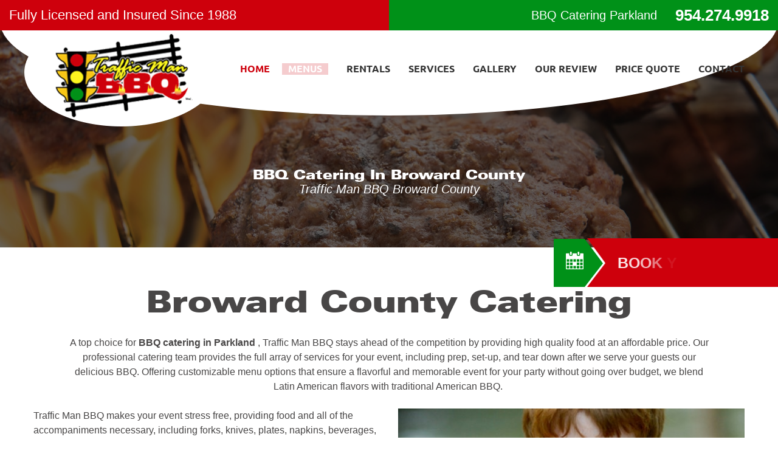

--- FILE ---
content_type: text/html
request_url: https://www.trafficmanbbq.com/bbq/bbq-catering-parkland.html
body_size: 5404
content:
<!doctype html>
<html lang="en">
<head>
	<meta charset="UTF-8">
	<meta name="viewport" content="width=device-width, initial-scale=1.0">
	<title>BBQ Catering Parkland | Traffic Man BBQ</title>
	<meta name="description" content="BBQ Catering Parkland | We look forward to assisting you with your catering needs - Call today!"/>
	<meta name="keywords" content="BBQ Catering Parkland"/>
	<meta name="author" content="Top Ten Website Marketing"/>
 	<link href="../css/style.css" rel="stylesheet">
  	<link href="../css/media.css" rel="stylesheet">
<!-- Google tag (gtag.js) -->
<script async src="https://www.googletagmanager.com/gtag/js?id=G-XV4RHE49LY"></script>
<script>
  window.dataLayer = window.dataLayer || [];
  function gtag(){dataLayer.push(arguments);}
  gtag('js', new Date());

  gtag('config', 'G-XV4RHE49LY');
</script>

<script type="application/ld+json"> 
{
  "@context": "https://www.schema.org",
  "@type": "EntertainmentBusiness",
  "name": "Traffic Man BBQ Inc.",
  "url": "https://www.trafficmanbbq.com",
  "logo": "https://www.trafficmanbbq.com/images/traffic-man-bbq-catering.jpg",
  "image": "https://www.trafficmanbbq.com/images/event-catering-south-florida.jpg",
  "description": "Traffic Man BBQ specialize event catering and more for company picnics, corporate barbecues, kids birthday parties, family reunions, organization picnics and any type of breakfast catering. We service the tri-county areas; Dade County Catering, Broward County Catering, and Palm Beach Catering.",
  "address": {
    "@type": "PostalAddress",
    "addressLocality": "Broward County",
    "addressRegion": "FL",
    "postalCode": "33328",
    "addressCountry": "US"
  },
  "openingHours": "Mo, Tu, We, Th, Fr, Sa, Su 08:00-18:00",
  "contactPoint": {
    "@type": "ContactPoint",
    "contactType": "customer service",
    "telephone": "+1-954-274-9918"
  },
  "aggregateRating": {
    "ratingValue": "5",
    "reviewCount": "20"
  }
}
 </script>

<!-- Google Tag Manager -->
<script>(function(w,d,s,l,i){w[l]=w[l]||[];w[l].push({'gtm.start':
new Date().getTime(),event:'gtm.js'});var f=d.getElementsByTagName(s)[0],
j=d.createElement(s),dl=l!='dataLayer'?'&l='+l:'';j.async=true;j.src=
'https://www.googletagmanager.com/gtm.js?id='+i+dl;f.parentNode.insertBefore(j,f);
})(window,document,'script','dataLayer','GTM-W5WDRV2S');</script>
<!-- End Google Tag Manager -->
</head>
<body>
<!-- Google Tag Manager (noscript) -->
<noscript><iframe src="https://www.googletagmanager.com/ns.html?id=GTM-W5WDRV2S"
height="0" width="0" style="display:none;visibility:hidden"></iframe></noscript>
<!-- End Google Tag Manager (noscript) -->
<!-- -->		
	<div class="cd-dropdown-wrapper">
			<a class="cd-dropdown-trigger meanmenu-reveal" href="#"><span></span><span></span><span></span></a>
			<nav class="cd-dropdown">
				<h2>Menu</h2>
				<a href="#0" class="cd-close">Close</a>
				<ul class="cd-dropdown-content">
					<li><a href="https://www.trafficmanbbq.com">Home</a></li>
					<li class="menu_link"><a href="../south-florida_catering-menu.html">Menus</a></li>
					<li><a href="../south-florida_party-rentals.html">Rentals</a></li>
					<li><a href="../traffic-man-bbq-services.html">services</a></li>					
					<li><a href="../gallery.html">Gallery</a></li>	
					<li><a href="../testimonial.php">Our Review</a></li>	
					<li><a href="../catering-price-quote.html">Price Quote</a></li>
					<li><a href="../contact-traffic-man-bbq.html">Contact</a></li>
				</ul>

			</nav>
		</div>


	<!--header start-->
	
	<div class="full-width top-sec">
		<div class="fixed-wrapper">
			<h3 class="bg-color">Fully Licensed and Insured Since 1988</h3>
			<div class="header-right">
				<a href="tel:9542749918">954.274.9918</a>
				<h1>BBQ Catering Parkland</h1>
			</div>	
		</div>
	</div>
	<!--header end-->
	
	<!--menu start-->
	<div class="banner-outer full-width">
	<div class="menu-outer full-width">
		<div class="fixed-wrapper">
			<a href="https://www.trafficmanbbq.com" class="logo"><img src="../new/images/logo.png" alt="BBQ Catering Parkland | Traffic Man BBQ"></a>
			<ul class="menu right">
				<li class="active"><a href="../index.html">Home</a></li>
				<li class="menu_link"><a href="../south-florida_catering-menu.html">Menus</a></li>
				<li><a href="../south-florida_party-rentals.html">Rentals</a></li>
				<li><a href="../traffic-man-bbq-services.html">services</a></li>					
				<li><a href="../gallery.html">Gallery</a></li>	
				<li><a href="../testimonial.php">Our Review</a></li>	
				<li><a href="../catering-price-quote.html">Price Quote</a></li>
				<li><a href="../contact-traffic-man-bbq.html">Contact</a></li>
			</ul>
		</div>
	</div>
	<!--menu end-->
	
	
	<!--banner start-->
	<section class="banner full-width inner-banner">	
		<div class="banner-text full-width">
			<div class="fixed-wrapper">
			  <h3>BBQ Catering In Broward County</h3>
			  <h2><em>Traffic Man BBQ Broward County</em></h2>
			</div>
		</div>
	</section>
	<!--banner end-->
	</div>


	<!--bbq menu sec start-->
	

	<!--bbq menu sec end-->


	<div class="bbq-catering full-width">
		<div class="fixed-wrapper">
		  <h4>Broward County Catering</h4>
		  <p class="bbq-heading">A top choice for <strong>BBQ catering in Parkland </strong>, Traffic Man BBQ stays ahead of the competition by providing high quality food at an affordable price. Our professional catering team provides the full array of services for your event, including prep, set-up, and tear down after we serve your guests our delicious BBQ. Offering customizable menu options that ensure a flavorful and memorable event for your party without going over budget, we blend Latin American flavors with traditional American BBQ.&nbsp;</p>
		  <aside>
			<figure><img src="../new/images/bbq-catering-img-1.jpg" alt="BBQ Catering South Florida"></figure>
			</aside>
			<div class="article">
			  <p>Traffic Man BBQ makes your event stress free, providing food and all of the accompaniments necessary, including forks, knives, plates, napkins, beverages, and ice when needed. Our team will assist with the planning and guide you to create a menu that will appeal to your guests. Add any of our entertainment options to make the day extra memorable, choosing from bounce houses, rock climbing walls, ice cream trucks, and popcorn or cotton candy machines! Make memories with your guests without strain and worry over coordinating the event's&nbsp;BBQ <em>catering in Parkland</em>.</p>
			  <p>Staying within your budget with our customizable services, call Traffic Man BBQ when you need  BBQ catering in Parkland and leave the details to us! From food and entertainment to all serving and paper goods, sodas, and ice, we handle everything so that you can enjoy your event.</p>
			</div>
			
		</div>
	</div>
	
	<section class="traffic-bbq-sec full-width">
		<div class="fixed-wrapper">
			<div class="traffic-bbq-sec-inner full-width">
				<h5>Traffic Man BBQ Catering</h5>
				<p class="traffic-heading-p">offers many menu types; from backyard barbeques, to formal catering. We can customize almost any menu for our customers needs.</p>
				
				
				<aside>
					<figure><img src="../new/images/bbq-catering-ribs.jpg" alt="BBQ Ribs Catering"></figure>
				</aside>
				<div class="article">
					<p>Traffic Man BBQ rents chefs for parties and servers for parties by the hour. Our staff is courteous, friendly, clean and always on time. Our staff will be happy to help set up and clean up for all parties. Traffic Man BBQ &amp; Catering looks forward to the opportunity to serve you and your guests at any South Fla. Catering event.</p>
					
					<p>TRAFFIC MAN BBQ ALSO OFFERS I<strong>CE CREAM</strong> FOR ANY EVENT. CHOICE OF EXTRA LARGE ASSORTED FROZEN ICE CREAM COOLER FOR ALL. WE ALSO OFFER A FULL <strong>ICE CREAM</strong> SUNDAE BAR SETUP WITH 10 TOPPINGS. </p>
					<a href="https://www.trafficmanbbq.com/catering-price-quote.html"> CLICK HERE FOR PRICING </a></div>
                    
			</div>
		</div>
	</section>
	<!--traffic-bbq-sec-end-->

	
	<!--service start-->
	
	<section class="services full-width">
		<div class="fixed-wrapper">
			<h4>Catering Services</h4>
			<div class="full-width">
				<div class="services-cell">
					<a href="https://www.trafficmanbbq.com/company-picnic.html">
					<figure><img src="../new/images/services-img-1.jpg" alt="Company Picnic Catering"></figure>
					<div class="services-text full-width">
					  <h6>Company Picnic</h6>
</div>
</a>	
				</div>
				<div class="services-cell">
					<a href="https://www.trafficmanbbq.com/birthday-party-catering.html">
					<figure><img src="../new/images/services-img-2.jpg" alt="Birthday Party Catering"></figure>
					<div class="services-text full-width">
						
					  <h6>Birthday Parties</h6>
</div>
				</a>
				</div>
				<div class="services-cell">
					<a href="https://www.trafficmanbbq.com/backyard-bbq-catering.html">
					<figure><img src="../new/images/services-img-3.jpg" alt="Backyard BBQ Catering"></figure>
					<div class="services-text full-width">
						<h6>Backyard BBQ</h6>
</div>
					</a>	
				</div>
				<div class="services-cell">
					<a href="https://www.trafficmanbbq.com/reunion-catering.html">
					<figure><img src="../new/images/services-img-4.jpg" alt="Reunion Catering"></figure>
					<div class="services-text full-width">
						<h6>Reunions</h6>
</div>
					</a>	
				</div>
				<div class="services-cell">
					<a href="https://www.trafficmanbbq.com/organization-event-catering.html">
					<figure><img src="../new/images/services-img-5.jpg" alt="Organization Catering"></figure>
					<div class="services-text full-width">
						<h6>Organizations</h6>
</div>
					</a>	
				</div>
				<div class="services-cell">
					<a href="https://www.trafficmanbbq.com/formal-event-catering.html">
					<figure><img src="../new/images/services-img-6.jpg" alt="Formal Event Catering"></figure>
					<div class="services-text full-width">
						<h6>Formal Catering</h6>
</div>
					</a>	
				</div>
				<div class="services-cell">
					<a href="https://www.trafficmanbbq.com/corporate-catering.html">
					<figure><img src="../new/images/services-img-7.jpg" alt="Corporate Catering"></figure>
					<div class="services-text full-width">
						<h6>Corporate Catering</h6>
</div>
					</a>	
				</div>
				<div class="services-cell">
					<a href="https://www.trafficmanbbq.com/bbq-style-wedding.html">
					<figure><img src="../new/images/services-img-8.jpg" alt="BBQ Style Weddings"></figure>
					<div class="services-text full-width">
						<h6>BBQ Style Weddings</h6>
</div>
					</a>	
				</div>
				<div class="services-cell">
					<a href="https://www.trafficmanbbq.com/new-england-clambake-company.html">
					<figure><img src="../new/images/services-img-9.jpg" alt="Other Special Events"></figure>
					<div class="services-text full-width">
						<h6>Other Special Events</h6>
</div>
					</a>	
				</div>				
			</div>
		</div>
	</section>

	<!--services end-->
	
	<section class="country-sec full-width country-sec-2">
	  <h6>BBQ Catering in Broward</h6>
	  <div class="fixed-wrapper">
		<ul class="style-icon full-width">
			<li><a href="#">Coconut Creek</a></li>
<li><a href="#">Cooper City</a></li>
<li><a href="#">Coral Springs</a></li>
<li><a href="#">Dania</a></li>
<li><a href="#">Davie</a></li>
<li><a href="#">Deerfield Beach</a></li>
<li><a href="#">Fort Lauderdale</a></li>
<li><a href="#">Hallandale</a></li>
<li><a href="#">Hollywood</a></li>
<li><a href="#">Inverrary</a></li>
<li><a href="#">Lauderdale Lakes</a></li>
<li><a href="#">Lauderdale-by-the-Sea</a></li>
<li><a href="#">Lauderhill</a></li>
<li><a href="#">Lighthouse Point</a></li>
<li><a href="#">Margate</a></li>
<li><a href="#">Miramar</a></li>
<li><a href="#">North Lauderdale</a></li>
<li><a href="#">North Ridge Annex</a></li>
<li><a href="#">Oakland Park</a></li>
<li><a href="#">Parkland</a></li>
<li><a href="#">Pembroke Park</a></li>
<li><a href="#">Pembroke Pines</a></li>
<li><a href="#">Plantation</a></li>
<li><a href="#">Pompano Beach</a></li>
<li><a href="#">Port Everglades</a></li>
<li><a href="#">South Florida</a></li>
<li><a href="#">Sunrise</a></li>
<li><a href="#">Tamarac</a></li>
<li><a href="#">West Hollywood</a></li>
<li><a href="#">Weston</a></li>
<li><a href="#">Westside Branch</a></li>
<li><a href="#">Wilton Manors</a></li>
		</ul>
	</div>	
	</section>
<!--footer star-->
	<footer class="full-width">
			<div class="footer-top full-width">
				<div class="fixed-wrapper">
				<div class="footer-top-left">
					<p>Call us for any help</p>
					<a href="tel:9542749918">954.274.9918</a>
				</div>
				<div class="footer-top-left footer-top-right">
					<p>Email us for support</p>
					<a href="mailto:bbqraben@comcast.net">bbqraben@comcast.net</a>
				</div>
				
				</div>
			</div>
			<div class="footer-bottom full-width">
				<div class="fixed-wrapper">
				<div class="footer-bottom-cell">
					<h6>About Us</h6>
					<p>We specialize in company picnics, corporate barbeques, kids birthday parties, family reunions, organization picnics and any type of breakfast catering. We service the tri-county areas; Dade County Catering, Broward County Catering, and Palm Beach Catering. We also rent all of your party needs.</p>
				</div>
				<div class="footer-bottom-cell">
					<h6>Quick Links</h6>
					<ul class="style-icon">
						<li><a href="https://www.trafficmanbbq.com">Home</a></li>
						<li class="menu_link"><a href="../south-florida_catering-menu.html">Menus</a></li>
						<li><a href="../south-florida_party-rentals.html">Rentals </a></li>
						<li><a href="../catering-price-quote.html">Catering Price Quote</a></li>
					</ul>
					<ul class="style-icon right">
						<li><a href="../gallery.html">Photo Gallery</a></li>
						<li><a href="../testimonial.php">Our Review</a></li>
						<li><a href="../contact-traffic-man-bbq.html">Contact</a></li>
						<li><a href="../traffic-man-bbq-services.html">Catering Services</a></li>
					</ul>
				</div>
				<div class="footer-bottom-cell">
					<h6>Join Our Mailing List</h6>
					<p>We'll keep you informed and updated.<br>
					  Sign up for our email newsletters</p>
					<div class="inpu-text">						
						<div id="mf_placeholder" 
     						data-formurl="https://www.trafficmanbbq.com/mform/embed.php?id=13139" 
     						data-formheight="447"  
	     					data-paddingbottom="10">
						</div>
					

					</div>
				</div>
			</div>
			
		</div>
	</footer>
	<!--footer end-->

	<div class="copy-rgt full-width">
		<div class="fixed-wrapper">
		  <p>Copyright © <span aria-hidden="false" class="current_year"></span>  . <a href="https://www.trafficmanbbq.com">Trafficman BBQ</a></p>
		 
		  <p><strong><a href="https://www.trafficmanbbq.com">BBQ Catering Parkland</a></strong></p>
		</div>
	</div>
	<div class="book-event">
		<figure><img src="../new/images/calendar-icon.png" alt="Calendar"></figure>
		<a href="../catering-price-quote.html"><abbr class="letter">BOOK YOUR EVENT</abbr></a>
	</div>
	<div data-end="top:70%;" data-start="top:6%;" class="skrollable skrollable-between" id="contact_scroll_box">
		<p class="loc-phone"><a href="../catering-price-quote.html" style="color:#fff;"><!--<img style=" margin-right:8px;" alt="Call" src="images/call.png">-->BOOK YOUR EVENT</a></p>
	</div>
	<div data-end="top:70%;" data-start="top:6%;" class="skrollable skrollable-between" id="contact_scroll_box1">
		<p class="loc-phone"><a href="https://www.trafficmanbbq.com/south-florida_catering-menu.html" style="color:#fff;">MENUS</a></p>
	</div>
	
	<script src="https://cdnjs.cloudflare.com/ajax/libs/animejs/2.0.2/anime.min.js"></script>
	<script src="../js/jquery-3.7.1.min.js"></script>
	<script src="../js/main.js"></script>
	<script src="../js/jquery.matchHeight.js"></script>
	<script src="../js/jquery.menu-aim.js"></script>
	<!--scrool-->
	<script>
	function Floating_Contents(){if(NS4||NS6){if(-1==lastX||0==delayspeed)lastX=window.pageXOffset+floatX,lastY=window.pageYOffset+floatY;else{var t=Math.abs(window.pageXOffset+floatX-lastX),l=Math.abs(window.pageYOffset+floatY-lastY),a=Math.sqrt(t*t+l*l),o=Math.round(a/10);window.pageXOffset+floatX>lastX&&(lastX=lastX+delayspeed+o),window.pageXOffset+floatX<lastX&&(lastX=lastX-delayspeed-o),window.pageYOffset+floatY>lastY&&(lastY=lastY+delayspeed+o),window.pageYOffset+floatY<lastY&&(lastY=lastY-delayspeed-o)}NS4&&(document.layers.contact_scroll_box.pageX=lastX,document.layers.contact_scroll_box.pageY=lastY),NS6&&(document.getElementById("contact_scroll_box").style.top=(lastY+200)+"px")}else if(IE4){if(-1==lastX||0==delayspeed)lastX=document.body.scrollLeft+floatX,lastY=document.body.scrollTop+floatY;else{t=Math.abs(document.body.scrollLeft+floatX-lastX),l=Math.abs(document.body.scrollTop+floatY-lastY),a=Math.sqrt(t*t+l*l),o=Math.round(a/10);document.body.scrollLeft+floatX>lastX&&(lastX=lastX+delayspeed+o),document.body.scrollLeft+floatX<lastX&&(lastX=lastX-delayspeed-o),document.body.scrollTop+floatY>lastY&&(lastY=lastY+delayspeed+o),document.body.scrollTop+floatY<lastY&&(lastY=lastY-delayspeed-o)}document.all.contact_scroll_box.style.posTop=lastY}setTimeout("Floating_Contents()",50)}function define(){(NS4||NS6)&&("left"==halign&&(floatX=ifloatX),"right"==halign&&(floatX=window.innerWidth-ifloatX-layerwidth-20),"center"==halign&&(floatX=Math.round((window.innerWidth-20)/2)-Math.round(layerwidth/2)),"top"==valign&&(floatY=ifloatY),"bottom"==valign&&(floatY=window.innerHeight-ifloatY-layerheight),"center"==valign&&(floatY=Math.round((window.innerHeight-20)/2)-Math.round(layerheight/2))),IE4&&("left"==halign&&(floatX=ifloatX),"right"==halign&&(floatX=document.body.offsetWidth-ifloatX-layerwidth-20),"center"==halign&&(floatX=Math.round((document.body.offsetWidth-20)/2)-Math.round(layerwidth/2)),"top"==valign&&(floatY=ifloatY),"bottom"==valign&&(floatY=document.body.offsetHeight-ifloatY-layerheight),"center"==valign&&(floatY=Math.round((document.body.offsetHeight-20)/2)-Math.round(layerheight/2)))}floatX=10,floatY=10,layerwidth=100,layerheight=130,halign="left",valign="top",delayspeed=1,NS6=!1,IE4=document.all,IE4||(NS6=document.getElementById),NS4=document.layers;if(NS4){document.write('</LAYER>');}if((IE4)||(NS6)){document.write('</DIV>');}ifloatX=floatX;ifloatY=floatY;define();window.onresize=define;lastX=-1;lastY=-1;Floating_Contents();
	</script>	
	
	
	<!--text-effect-->	
	<script>
	$('.book-event .letter').each(function(){
	  $(this).html($(this).text().replace(/([^\x00-\x80]|\w)/g, "<span class='letter'>$&</span>"));
	});

	anime.timeline({loop: true})
	  .add({
		targets: '.book-event .letter',
		scale: [0.3,1],
		opacity: [0,1],
		translateZ: 0,
		easing: "easeOutExpo",
		duration: 800,
		delay: function(el, i) {
		  return 70 * (i+1)
		}
	  })
	</script>	
	<script>
        (function(f,o,r,m){
        r=f.createElement('script');r.async=1;r.src=o+'js/mf.js';
        m=f.getElementById('mf_placeholder'); m.parentNode.insertBefore(r, m);
        })(document,'https://www.trafficmanbbq.com/mform/');
	</script>

	
</body>
</html>



--- FILE ---
content_type: text/html; charset=UTF-8
request_url: https://www.trafficmanbbq.com/mform/embed.php?id=13139
body_size: 601
content:
<!DOCTYPE html>
<html lang="en" class="embed">
<head>
<meta charset="UTF-8">
<meta name="viewport" content="width=device-width, initial-scale=1">
<title>Join Our Mailing List</title>
<base href="https://www.trafficmanbbq.com/mform/" />
<link rel="stylesheet" type="text/css" href="view.css?fdd6f0" media="all" />
<link rel="stylesheet" type="text/css" href="view.mobile.css?fdd6f0" media="all" />


<script type="text/javascript" src="js/jquery.min.js?fdd6f0"></script>
<script type="text/javascript" src="view.js?fdd6f0"></script>







<script type="text/javascript" src="js/jquery.ba-postmessage.min.js"></script>
<script type="text/javascript">
    $(function(){
    	$.postMessage({mf_iframe_height: $('body').outerHeight(true)}, '*', parent );
    });
</script>

</head>
<body id="main_body" class=" no_guidelines">
	
	<div id="form_container" class="">
		<h1><a>Join Our Mailing List</a></h1>
		<form id="form_13139" class="appnitro top_label"  method="post" data-highlightcolor="#FFF7C0" action="/mform/embed.php">
									
			<ul >
			
			
			
					<li id="li_3"  >
		<label class="description" for="element_3"> </label>
		<div>
			<input id="element_3" name="element_3" placeholder="Email"   class="element text medium" type="text" maxlength="255" value="" /> 
		</div> 
		</li>
		
			
			
			
					<li id="li_buttons" class="buttons">
			    <input type="hidden" name="form_id" value="13139" />
			    
			    <input type="hidden" id="mfsid" name="mfsid" value="383ce2c280d58cdf11a6384700265036" />
			    
			    
			    <input type="hidden" name="submit_form" value="1" />
			    <input type="hidden" name="page_number" value="1" />
				<input id="submit_form" class="button_text" type="submit" name="submit_form" value="Submit" />
		</li>
			</ul>
		</form>	
		<div id="footer">
			
		</div>
	</div>
	
	</body>
</html>